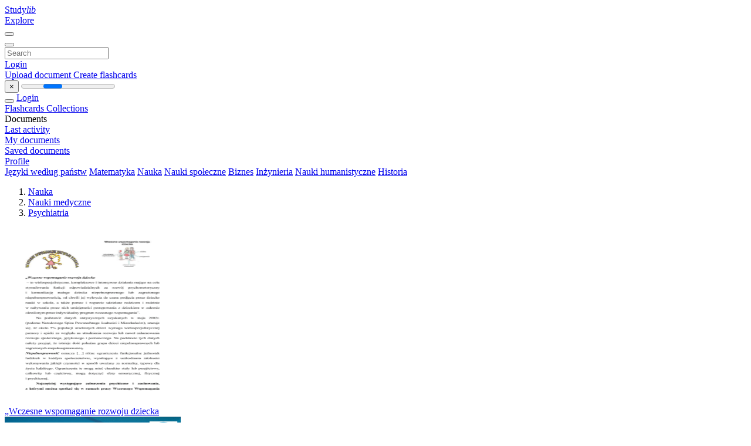

--- FILE ---
content_type: text/html;charset=UTF-8
request_url: https://studylibpl.com/catalog/Nauka/Nauki+medyczne/Psychiatria/32
body_size: 8209
content:




















































<!DOCTYPE html>
<html lang="en">
<head>
    











<meta charset="utf-8">
<meta http-equiv="x-dns-prefetch-control" content="on">












<meta name="viewport" content="width=device-width, initial-scale=1, shrink-to-fit=no">
<meta http-equiv="x-ua-compatible" content="ie=edge">


    

<title>studylibpl.com - Essays, homework help, flashcards, research papers, book reports, and others</title>


    <meta name="description" content="Free essays, homework help, flashcards, research papers, book reports, term papers, history, science, politics">


    <meta name="keywords" content="Free essays, homework help, flashcards, research papers, book reports, term papers, history, science, politics">





    <meta name="thumbnail" content="/theme/issuu2/static/logo-studylib.png">







<link rel="stylesheet" href="/theme/issuu2/design-4/dist/styles/design-4.css?_=1768295396256">










<link rel="apple-touch-icon-precomposed" href="/apple-touch-icon-precomposed.png">
<link rel="apple-touch-icon" sizes="180x180" href="/apple-touch-icon.png">
<link rel="icon" type="image/png" sizes="32x32" href="/favicon-32x32.png">
<link rel="icon" type="image/png" sizes="194x194" href="/favicon-194x194.png">
<link rel="icon" type="image/png" sizes="192x192" href="/android-chrome-192x192.png">
<link rel="icon" type="image/png" sizes="16x16" href="/favicon-16x16.png">
<link rel="mask-icon" href="/safari-pinned-tab.svg" color="#ff6d5a">
<link rel="manifest" href="/site.webmanifest">
<meta name="msapplication-TileColor" content="#fff">
<meta name="msapplication-config" content="/browserconfig.xml">
<meta name="theme-color" content="#fff">




    <meta property="og:title" content="studylibpl.com - Essays, homework help, flashcards, research papers, book reports, and others"/>


    <meta property="og:description" content="Free essays, homework help, flashcards, research papers, book reports, term papers, history, science, politics">

<meta property="og:type" content="article"/>

    <meta property="og:url" content="https://studylibpl.com/catalog/Nauka/Nauki+medyczne/Psychiatria/32">


    <meta property="og:image" content="/theme/issuu2/static/logo-studylib.png">

<meta property="og:site_name" content="studylibpl.com">


    <meta name="twitter:title" content="studylibpl.com - Essays, homework help, flashcards, research papers, book reports, and others">


    <meta name="twitter:description" content="Free essays, homework help, flashcards, research papers, book reports, term papers, history, science, politics">

<meta name="twitter:card" content="summary">

    <meta name="twitter:image" content="/theme/issuu2/static/logo-studylib.png">

<meta name="twitter:site" content="@studylibpl.com">


            
        

<script>
    var gaUserId = 2;
    var gaUserType = 'empty';
</script>



<style>
.above-content
{
    height: 120px;
    max-height: 120px;
}
.above-content > div,
.above-content > div > ins
{
    height: 110px;
    max-height: 110px;
}

.below-content
{
     height: 120px;
	 max-height: 120px;
}
.below-content > div > ins,
.below-content > div
{
	  height: 110px;
	  max-height: 110px;
}
@media (max-width: 567px)
{
    .below-content,
	.below-content > div > ins,
	.below-content > div
	{
		height: initial;
		max-height: initial;
		
	}
}

.sidebar-top-content,
.sidebar-bottom-content
{
    margin-left:-15px;
}
</style>

<script async src="https://www.googletagmanager.com/gtag/js?id=G-ZX5V8T4FGP"></script>
<script>
window.dataLayer = window.dataLayer || [];
function gtag(){dataLayer.push(arguments)}
gtag('js', new Date());
gtag('config', 'G-ZX5V8T4FGP');
</script>


    <link rel="stylesheet" href="https://fonts.googleapis.com/css?family=Roboto:300,400&display=swap&subset=cyrillic">
<link rel="stylesheet" href="/memtrick_theme-c141f8/dist/theme.css">
<script>
    var Flashcards = {
        lang: 'en',
        root: "/flashcards",
        themeRoot: '/theme/issuu2/static'
    };
</script>



</head>

<body class="">

    
<noscript><iframe src="//www.googletagmanager.com/ns.html?id=GTM-W26NR3"
height="0" width="0" style="display:none;visibility:hidden"></iframe></noscript>
<script>(function(w,d,s,l,i){w[l]=w[l]||[];w[l].push({'gtm.start':
new Date().getTime(),event:'gtm.js'});var f=d.getElementsByTagName(s)[0],
j=d.createElement(s),dl=l!='dataLayer'?'&l='+l:'';j.async=true;j.src=
'//www.googletagmanager.com/gtm.js?id='+i+dl;f.parentNode.insertBefore(j,f);
})(window,document,'script','dataLayer','GTM-W26NR3');</script>


<nav class="navbar navbar-white navbar-expand-xl">
    <div class="navbar-nav nav flex-nowrap">
        <a class="navbar-brand" href="/">
            
                
                
                    <s class="fa-stack fa-xs">
                        <i class="fas fa-square fa-stack-2x"></i>
                        <i class="fas fa-users-class fa-stack-1x fa-inverse"></i>
                    </s>
                    <span class="hidden-sm-down d-inline-flex">
                        Study<em>lib</em>
                    </span>
                
            
        </a>
        <div class="nav-divider"></div>

        

        
            <a class="nav-item nav-link" href="/catalog/">
                Explore
            </a>
        

        

        
    </div>

    <button class="navbar-toggler collapsed" type="button"
            data-toggle="collapse" data-target="#navbar">
        <span class="navbar-toggler-icon"></span>
    </button>

    <div class="navbar-collapse collapse" id="navbar">
        <div class="nav-divider"></div>
        <form class="navbar-search form-inline" action="/search/">
            <div class="input-group">
                <div class="input-group-prepend">
                    <button class="form-btn btn btn-outline" type="submit">
                        <i class="fa fa-search"></i>
                    </button>
                </div>
                <input class="form-control" required
                       type="text" name="q" value=""
                       placeholder="Search">
            </div>
        </form>

        <div class="navbar-nav ml-auto text-nowrap">
            <div class="nav-divider"></div>

            
                <a class="nav-item nav-link" href="/login">
                    Login
                </a>
                <div class="nav-divider"></div>
            

            <div class="navbar-item navbar-text text-initial">
                
                    <a href="/uploadform" class="btn btn-sm btn-secondary"
                       onclick="_ym('document_upload'); return true">
                        Upload document
                    </a>
                

                

                
                    <a class="btn btn-sm btn-primary" href="/flashcards/new-pack">
                        Create flashcards
                    </a>
                
            </div>
        </div>
    </div>
</nav>

<div class="wrapper-default">
    <section class="upload-info my-3">
        <div class="container">
            <button class="close" type="button">&times;</button>
            <progress class="progress" max="100">
                <div class="progress">
                    <span class="progress-bar"></span>
                </div>
            </progress>
        </div>
    </section>

    <div class="row no-gutters flex-nowrap">
        <nav class="sidebar collapse bg-white
                
                "
             id="sidebar">

            <div class="sidebar-wrapper">
                
                <div class="sidebar-header sidebar-list-group-item--theme active text-truncate mt-2 py-1 d-flex align-items-baseline">
                    <button class="sidebar-toggle btn btn-transparent" type="button" data-toggle="collapse" data-target="#sidebar">
                        <i class="fa fa-home"></i>
                    </button>
                    <a class="sidebar-list-group-item--theme active flex-fill" href="/dashboard">
                        Login
                    </a>
                </div>

                <div class="list-group">
                    
                        
                            
                            
                            
                                <a class="list-group-item list-group-item-action sidebar-item
                                        "
                                   href="/flashcards/">

                                    <i class="fa fa-fw fa-brain"></i>
                                    Flashcards
                                </a>
                            
                        
                    
                        
                            
                            
                            
                                <a class="list-group-item list-group-item-action sidebar-item
                                        "
                                   href="/collections/">

                                    <i class="fa fa-fw fa-archive"></i>
                                    Collections
                                </a>
                            
                        
                    
                        
                            
                                <div class="sidebar-item list-group-divider"></div>
                            
                            
                            
                        
                    
                        
                            
                            
                                <div class="list-group-item list-group-item-action sidebar-item
                                        "
                                     href="#documents_list" data-toggle="list">

                                    <i class="fa fa-fw fa-file"></i>
                                    Documents

                                    <div class="list-group text-muted" id="documents_list">
                                        
                                            <a class="list-group-item list-group-item-action" href="/documents/activity">
                                                <i class="fa fa-fw fa-clock mt-1 float-left"></i>
                                                <div class="text-truncate">
                                                    Last activity
                                                </div>
                                            </a>
                                        
                                            <a class="list-group-item list-group-item-action" href="/documents/">
                                                <i class="fa fa-fw fa-folder-open mt-1 float-left"></i>
                                                <div class="text-truncate">
                                                    My documents
                                                </div>
                                            </a>
                                        
                                            <a class="list-group-item list-group-item-action" href="/documents/saved">
                                                <i class="fa fa-fw fa-bookmark mt-1 float-left"></i>
                                                <div class="text-truncate">
                                                    Saved documents
                                                </div>
                                            </a>
                                        
                                    </div>
                                </div>
                            
                            
                        
                    
                        
                            
                                <div class="sidebar-item list-group-divider"></div>
                            
                            
                            
                        
                    
                        
                            
                            
                            
                                <a class="list-group-item list-group-item-action sidebar-item
                                        "
                                   href="/profile">

                                    <i class="fa fa-fw fa-cog"></i>
                                    Profile
                                </a>
                            
                        
                    

                    
                </div>
            </div>
        </nav>

        <script>
            try {
                window.addEventListener('orientationchange', function () {
                    if (screen.availWidth < 640) {
                        document.getElementById('sidebar').classList.remove('show');
                    }
                });
                window.dispatchEvent(new Event('orientationchange'));
            } catch (e) {
            }
        </script>

        
            

            
                <div class="col container 
                         container-wide 
                        ">
                    
<section class="categories">
	<div class="panel m-md-3 p-3">
		<div class="d-flex flex-wrap justify-content-between mx-n2">
            <a class="text-nowrap px-2 "
                            href="/catalog/J%C4%99zyki+wed%C5%82ug+pa%C5%84stw">Języki według państw</a>
                <a class="text-nowrap px-2 "
                            href="/catalog/Matematyka">Matematyka</a>
                <a class="text-nowrap px-2 "
                            href="/catalog/Nauka">Nauka</a>
                <a class="text-nowrap px-2 "
                            href="/catalog/Nauki+spo%C5%82eczne">Nauki społeczne</a>
                <a class="text-nowrap px-2 "
                            href="/catalog/Biznes">Biznes</a>
                <a class="text-nowrap px-2 "
                            href="/catalog/In%C5%BCynieria">Inżynieria</a>
                <a class="text-nowrap px-2 "
                            href="/catalog/Nauki+humanistyczne">Nauki humanistyczne</a>
                <a class="text-nowrap px-2 "
                            href="/catalog/Historia">Historia</a>
                </div>
	</div>
</section>




<section class="catalog">
    <div class="panel m-md-3 mt-0 p-3">
        
            <div class="row">
                <ol class="breadcrumb">
                    
                    
                        <li class="breadcrumb-item">
                            <a class="" href="/catalog/Nauka">Nauka</a>
                        </li>
                    
                        <li class="breadcrumb-item">
                            <a class="" href="/catalog/Nauka/Nauki+medyczne">Nauki medyczne</a>
                        </li>
                    
                        <li class="breadcrumb-item">
                            <a class="active" href="/catalog/Nauka/Nauki+medyczne/Psychiatria">Psychiatria</a>
                        </li>
                    
                </ol>
            </div>
        

        <div class="row mb-4">
            
        </div>

        <div class="row">
            
                <div class="col-lg-3 col-md-4 col-sm-6">
                    <div class="card thumbnail-2 shadow-sm mb-3">
    <div class="card-img-top p-3">
        <a class="d-block" href="/doc/946845/%E2%80%9Ewczesne-wspomaganie-rozwoju-dziecka">
            <img class="img-fluid w-100"  src="//s1.studylibpl.com/store/data/000946845_1-031ddb8d3a8cfbddc70f19f0f576ed64-300x300.png"
                alt="&bdquo;Wczesne wspomaganie rozwoju dziecka" width="300px" height="300px">
        </a>
    </div>
    <div class="card-body p-3">
        <a class="card-link stretched-link" href="/doc/946845/%E2%80%9Ewczesne-wspomaganie-rozwoju-dziecka" title="&bdquo;Wczesne wspomaganie rozwoju dziecka">
            <div class="text-truncate3">&bdquo;Wczesne wspomaganie rozwoju dziecka</div>
        </a>
    </div>
</div>

                </div>
            
                <div class="col-lg-3 col-md-4 col-sm-6">
                    <div class="card thumbnail-2 shadow-sm mb-3">
    <div class="card-img-top p-3">
        <a class="d-block" href="/doc/802174/%E2%80%9Eucze%C5%84-ze-spektrum-autyzmu%E2%80%9D-przygotowana-na-konferencj%C4%99">
            <img class="img-fluid w-100"  src="//s1.studylibpl.com/store/data/000802174_1-aafba0a0315914050c89b46277dc9501-300x300.png"
                alt="&bdquo;Uczeń ze spektrum autyzmu&rdquo; przygotowana na konferencję" width="300px" height="300px">
        </a>
    </div>
    <div class="card-body p-3">
        <a class="card-link stretched-link" href="/doc/802174/%E2%80%9Eucze%C5%84-ze-spektrum-autyzmu%E2%80%9D-przygotowana-na-konferencj%C4%99" title="&bdquo;Uczeń ze spektrum autyzmu&rdquo; przygotowana na konferencję">
            <div class="text-truncate3">&bdquo;Uczeń ze spektrum autyzmu&rdquo; przygotowana na konferencję</div>
        </a>
    </div>
</div>

                </div>
            
                <div class="col-lg-3 col-md-4 col-sm-6">
                    <div class="card thumbnail-2 shadow-sm mb-3">
    <div class="card-img-top p-3">
        <a class="d-block" href="/doc/630001/%E2%80%9Estandardy-leczenia-zaburze%C5%84-ot%C4%99piennych-i-innych-zaburze%C5%84">
            <img class="img-fluid w-100"  src="//s1.studylibpl.com/store/data/000630001_1-3cf691e512b9f79cbcd928222ba76fba-300x300.png"
                alt="&bdquo;Standardy leczenia zaburzeń otępiennych i innych zaburzeń" width="300px" height="300px">
        </a>
    </div>
    <div class="card-body p-3">
        <a class="card-link stretched-link" href="/doc/630001/%E2%80%9Estandardy-leczenia-zaburze%C5%84-ot%C4%99piennych-i-innych-zaburze%C5%84" title="&bdquo;Standardy leczenia zaburzeń otępiennych i innych zaburzeń">
            <div class="text-truncate3">&bdquo;Standardy leczenia zaburzeń otępiennych i innych zaburzeń</div>
        </a>
    </div>
</div>

                </div>
            
                <div class="col-lg-3 col-md-4 col-sm-6">
                    <div class="card thumbnail-2 shadow-sm mb-3">
    <div class="card-img-top p-3">
        <a class="d-block" href="/doc/754788/%E2%80%9Eredukcja-my%C5%9Bli-samob%C3%B3jczych-w-toku-intensywnej-psychoter...">
            <img class="img-fluid w-100"  src="//s1.studylibpl.com/store/data/000754788_1-1243a631acaf089b997fb40f288a6e67-300x300.png"
                alt="&bdquo;Redukcja myśli samob&oacute;jczych w toku intensywnej psychoterapii u" width="300px" height="300px">
        </a>
    </div>
    <div class="card-body p-3">
        <a class="card-link stretched-link" href="/doc/754788/%E2%80%9Eredukcja-my%C5%9Bli-samob%C3%B3jczych-w-toku-intensywnej-psychoter..." title="&bdquo;Redukcja myśli samob&oacute;jczych w toku intensywnej psychoterapii u">
            <div class="text-truncate3">&bdquo;Redukcja myśli samob&oacute;jczych w toku intensywnej psychoterapii u</div>
        </a>
    </div>
</div>

                </div>
            
                <div class="col-lg-3 col-md-4 col-sm-6">
                    <div class="card thumbnail-2 shadow-sm mb-3">
    <div class="card-img-top p-3">
        <a class="d-block" href="/doc/1342684/%E2%80%9Epsychologia-w-ratownictwie%E2%80%9D-%E2%80%93-uwagi-o-ksi%C4%85%C5%BCce-%E2%80%9Epsycholog...">
            <img class="img-fluid w-100"  src="//s1.studylibpl.com/store/data/001342684_1-c6fd06cf92fa32c0923454d6172485a8-300x300.png"
                alt="&bdquo;Psychologia w ratownictwie&rdquo; &ndash; uwagi o książce &bdquo;Psychology in" width="300px" height="300px">
        </a>
    </div>
    <div class="card-body p-3">
        <a class="card-link stretched-link" href="/doc/1342684/%E2%80%9Epsychologia-w-ratownictwie%E2%80%9D-%E2%80%93-uwagi-o-ksi%C4%85%C5%BCce-%E2%80%9Epsycholog..." title="&bdquo;Psychologia w ratownictwie&rdquo; &ndash; uwagi o książce &bdquo;Psychology in">
            <div class="text-truncate3">&bdquo;Psychologia w ratownictwie&rdquo; &ndash; uwagi o książce &bdquo;Psychology in</div>
        </a>
    </div>
</div>

                </div>
            
                <div class="col-lg-3 col-md-4 col-sm-6">
                    <div class="card thumbnail-2 shadow-sm mb-3">
    <div class="card-img-top p-3">
        <a class="d-block" href="/doc/1272470/%E2%80%9Eprojekt-bada%C5%84-przesiewowych-dzieci-6-i-7">
            <img class="img-fluid w-100"  src="//s1.studylibpl.com/store/data/001272470_1-6de063f4d34e838b110b8050b6d5f92e-300x300.png"
                alt="&bdquo;Projekt badań przesiewowych dzieci 6 i 7" width="300px" height="300px">
        </a>
    </div>
    <div class="card-body p-3">
        <a class="card-link stretched-link" href="/doc/1272470/%E2%80%9Eprojekt-bada%C5%84-przesiewowych-dzieci-6-i-7" title="&bdquo;Projekt badań przesiewowych dzieci 6 i 7">
            <div class="text-truncate3">&bdquo;Projekt badań przesiewowych dzieci 6 i 7</div>
        </a>
    </div>
</div>

                </div>
            
                <div class="col-lg-3 col-md-4 col-sm-6">
                    <div class="card thumbnail-2 shadow-sm mb-3">
    <div class="card-img-top p-3">
        <a class="d-block" href="/doc/749345/%E2%80%9Efunkcjonowanie-os%C3%B3b-z-ataksj%C4%85-friedreicha-w-codziennym-%C5%BC...">
            <img class="img-fluid w-100"  src="//s1.studylibpl.com/store/data/000749345_1-798713d6e40ebba4c34b98deaeb8555b-300x300.png"
                alt="&bdquo;Funkcjonowanie os&oacute;b z Ataksją Friedreicha w codziennym życiu, w" width="300px" height="300px">
        </a>
    </div>
    <div class="card-body p-3">
        <a class="card-link stretched-link" href="/doc/749345/%E2%80%9Efunkcjonowanie-os%C3%B3b-z-ataksj%C4%85-friedreicha-w-codziennym-%C5%BC..." title="&bdquo;Funkcjonowanie os&oacute;b z Ataksją Friedreicha w codziennym życiu, w">
            <div class="text-truncate3">&bdquo;Funkcjonowanie os&oacute;b z Ataksją Friedreicha w codziennym życiu, w</div>
        </a>
    </div>
</div>

                </div>
            
                <div class="col-lg-3 col-md-4 col-sm-6">
                    <div class="card thumbnail-2 shadow-sm mb-3">
    <div class="card-img-top p-3">
        <a class="d-block" href="/doc/699450/%C5%82ownik">
            <img class="img-fluid w-100"  src="//s1.studylibpl.com/store/data/000699450_1-c62089233f3c5619cdfd5d5427135b43-300x300.png"
                alt="łownik" width="300px" height="300px">
        </a>
    </div>
    <div class="card-body p-3">
        <a class="card-link stretched-link" href="/doc/699450/%C5%82ownik" title="łownik">
            <div class="text-truncate3">łownik</div>
        </a>
    </div>
</div>

                </div>
            
                <div class="col-lg-3 col-md-4 col-sm-6">
                    <div class="card thumbnail-2 shadow-sm mb-3">
    <div class="card-img-top p-3">
        <a class="d-block" href="/doc/1230127/%C5%82agodne-nowotwory-narz%C4%85du-rodnego">
            <img class="img-fluid w-100"  src="//s1.studylibpl.com/store/data/001230127_1-3056ca4287b4ac669cef93ee514a74f9-300x300.png"
                alt="ŁAGODNE NOWOTWORY NARZĄDU RODNEGO" width="300px" height="300px">
        </a>
    </div>
    <div class="card-body p-3">
        <a class="card-link stretched-link" href="/doc/1230127/%C5%82agodne-nowotwory-narz%C4%85du-rodnego" title="ŁAGODNE NOWOTWORY NARZĄDU RODNEGO">
            <div class="text-truncate3">ŁAGODNE NOWOTWORY NARZĄDU RODNEGO</div>
        </a>
    </div>
</div>

                </div>
            
                <div class="col-lg-3 col-md-4 col-sm-6">
                    <div class="card thumbnail-2 shadow-sm mb-3">
    <div class="card-img-top p-3">
        <a class="d-block" href="/doc/923244/-w---k.-janowski--a.-cudo--red.-.--2009-.-cz%C5%82owiek-chory....">
            <img class="img-fluid w-100"  src="//s1.studylibpl.com/store/data/000923244_1-f3bf2a6802565522db8244773feca902-300x300.png"
                alt="[W:] K. Janowski, A. Cudo (red.). (2009). Człowiek chory. Aspekty" width="300px" height="300px">
        </a>
    </div>
    <div class="card-body p-3">
        <a class="card-link stretched-link" href="/doc/923244/-w---k.-janowski--a.-cudo--red.-.--2009-.-cz%C5%82owiek-chory...." title="[W:] K. Janowski, A. Cudo (red.). (2009). Człowiek chory. Aspekty">
            <div class="text-truncate3">[W:] K. Janowski, A. Cudo (red.). (2009). Człowiek chory. Aspekty</div>
        </a>
    </div>
</div>

                </div>
            
                <div class="col-lg-3 col-md-4 col-sm-6">
                    <div class="card thumbnail-2 shadow-sm mb-3">
    <div class="card-img-top p-3">
        <a class="d-block" href="/doc/1075859/zwi%C4%85zki-pomi%C4%99dzy-zespo%C5%82em-l%C4%99ku-napadowego-i-depresj%C4%85-a">
            <img class="img-fluid w-100"  src="//s1.studylibpl.com/store/data/001075859_1-1d1cbc72424616fd4b8e76a6d28f1dfa-300x300.png"
                alt="Związki pomiędzy zespołem lęku napadowego i depresją a" width="300px" height="300px">
        </a>
    </div>
    <div class="card-body p-3">
        <a class="card-link stretched-link" href="/doc/1075859/zwi%C4%85zki-pomi%C4%99dzy-zespo%C5%82em-l%C4%99ku-napadowego-i-depresj%C4%85-a" title="Związki pomiędzy zespołem lęku napadowego i depresją a">
            <div class="text-truncate3">Związki pomiędzy zespołem lęku napadowego i depresją a</div>
        </a>
    </div>
</div>

                </div>
            
                <div class="col-lg-3 col-md-4 col-sm-6">
                    <div class="card thumbnail-2 shadow-sm mb-3">
    <div class="card-img-top p-3">
        <a class="d-block" href="/doc/1458698/zwi%C4%85zek-pomi%C4%99dzy-obrazem-siebie-a-repertuarem-stosowanych">
            <img class="img-fluid w-100"  src="//s1.studylibpl.com/store/data/001458698_1-47e65851193aa04d03216aab22034277-300x300.png"
                alt="Związek pomiędzy obrazem siebie a repertuarem stosowanych" width="300px" height="300px">
        </a>
    </div>
    <div class="card-body p-3">
        <a class="card-link stretched-link" href="/doc/1458698/zwi%C4%85zek-pomi%C4%99dzy-obrazem-siebie-a-repertuarem-stosowanych" title="Związek pomiędzy obrazem siebie a repertuarem stosowanych">
            <div class="text-truncate3">Związek pomiędzy obrazem siebie a repertuarem stosowanych</div>
        </a>
    </div>
</div>

                </div>
            
                <div class="col-lg-3 col-md-4 col-sm-6">
                    <div class="card thumbnail-2 shadow-sm mb-3">
    <div class="card-img-top p-3">
        <a class="d-block" href="/doc/1032726/zrozumie%C4%87-dziecko-z-zaburzeniami-integracji">
            <img class="img-fluid w-100"  src="//s1.studylibpl.com/store/data/001032726_1-eae9a4a50e377c9da7bbb2e5c14e8d25-300x300.png"
                alt="Zrozumieć dziecko z zaburzeniami integracji" width="300px" height="300px">
        </a>
    </div>
    <div class="card-body p-3">
        <a class="card-link stretched-link" href="/doc/1032726/zrozumie%C4%87-dziecko-z-zaburzeniami-integracji" title="Zrozumieć dziecko z zaburzeniami integracji">
            <div class="text-truncate3">Zrozumieć dziecko z zaburzeniami integracji</div>
        </a>
    </div>
</div>

                </div>
            
                <div class="col-lg-3 col-md-4 col-sm-6">
                    <div class="card thumbnail-2 shadow-sm mb-3">
    <div class="card-img-top p-3">
        <a class="d-block" href="/doc/1137437/%C5%BAr%C3%B3d%C5%82o--www.konstelacjalwa.pl">
            <img class="img-fluid w-100"  src="//s1.studylibpl.com/store/data/001137437_1-dd86e8e6755a694e0ed72cdc9cd8c0ac-300x300.png"
                alt="Źr&oacute;dło: www.KonstelacjaLwa.pl" width="300px" height="300px">
        </a>
    </div>
    <div class="card-body p-3">
        <a class="card-link stretched-link" href="/doc/1137437/%C5%BAr%C3%B3d%C5%82o--www.konstelacjalwa.pl" title="Źr&oacute;dło: www.KonstelacjaLwa.pl">
            <div class="text-truncate3">Źr&oacute;dło: www.KonstelacjaLwa.pl</div>
        </a>
    </div>
</div>

                </div>
            
                <div class="col-lg-3 col-md-4 col-sm-6">
                    <div class="card thumbnail-2 shadow-sm mb-3">
    <div class="card-img-top p-3">
        <a class="d-block" href="/doc/1098413/%C5%BAr%C3%B3d%C5%82a-zdrowia-%E2%80%93-od-do%C5%9Bwiadcze%C5%84-w-dzieci%C5%84stwie-do">
            <img class="img-fluid w-100"  src="//s1.studylibpl.com/store/data/001098413_1-220f468b7234fb22256fca2fac43d255-300x300.png"
                alt="Źr&oacute;dła zdrowia &ndash; od doświadczeń w dzieciństwie do" width="300px" height="300px">
        </a>
    </div>
    <div class="card-body p-3">
        <a class="card-link stretched-link" href="/doc/1098413/%C5%BAr%C3%B3d%C5%82a-zdrowia-%E2%80%93-od-do%C5%9Bwiadcze%C5%84-w-dzieci%C5%84stwie-do" title="Źr&oacute;dła zdrowia &ndash; od doświadczeń w dzieciństwie do">
            <div class="text-truncate3">Źr&oacute;dła zdrowia &ndash; od doświadczeń w dzieciństwie do</div>
        </a>
    </div>
</div>

                </div>
            
                <div class="col-lg-3 col-md-4 col-sm-6">
                    <div class="card thumbnail-2 shadow-sm mb-3">
    <div class="card-img-top p-3">
        <a class="d-block" href="/doc/598006/zobacz">
            <img class="img-fluid w-100"  src="//s1.studylibpl.com/store/data/000598006_1-c45e0d5e6a70d9c6448e93829bceae90-300x300.png"
                alt="zobacz" width="300px" height="300px">
        </a>
    </div>
    <div class="card-body p-3">
        <a class="card-link stretched-link" href="/doc/598006/zobacz" title="zobacz">
            <div class="text-truncate3">zobacz</div>
        </a>
    </div>
</div>

                </div>
            
                <div class="col-lg-3 col-md-4 col-sm-6">
                    <div class="card thumbnail-2 shadow-sm mb-3">
    <div class="card-img-top p-3">
        <a class="d-block" href="/doc/1400655/zobacz">
            <img class="img-fluid w-100"  src="//s1.studylibpl.com/store/data/001400655_1-c70cbcf275552db32531f59c24d72eb7-300x300.png"
                alt="zobacz" width="300px" height="300px">
        </a>
    </div>
    <div class="card-body p-3">
        <a class="card-link stretched-link" href="/doc/1400655/zobacz" title="zobacz">
            <div class="text-truncate3">zobacz</div>
        </a>
    </div>
</div>

                </div>
            
                <div class="col-lg-3 col-md-4 col-sm-6">
                    <div class="card thumbnail-2 shadow-sm mb-3">
    <div class="card-img-top p-3">
        <a class="d-block" href="/doc/641458/znaczenie-zaburze%C5%84-osobowo%C5%9Bci-wobec-przerywania-leczenia-na">
            <img class="img-fluid w-100"  src="//s1.studylibpl.com/store/data/000641458_1-410ed8f00a6ae7888a4145b4a3e6a0af-300x300.png"
                alt="Znaczenie zaburzeń osobowości wobec przerywania leczenia na" width="300px" height="300px">
        </a>
    </div>
    <div class="card-body p-3">
        <a class="card-link stretched-link" href="/doc/641458/znaczenie-zaburze%C5%84-osobowo%C5%9Bci-wobec-przerywania-leczenia-na" title="Znaczenie zaburzeń osobowości wobec przerywania leczenia na">
            <div class="text-truncate3">Znaczenie zaburzeń osobowości wobec przerywania leczenia na</div>
        </a>
    </div>
</div>

                </div>
            
                <div class="col-lg-3 col-md-4 col-sm-6">
                    <div class="card thumbnail-2 shadow-sm mb-3">
    <div class="card-img-top p-3">
        <a class="d-block" href="/doc/587215/znaczenie-wybranych-zmiennych">
            <img class="img-fluid w-100"  src="//s1.studylibpl.com/store/data/000587215_1-9d0102f7247d57e6f43344cdaaf8a72c-300x300.png"
                alt="Znaczenie wybranych zmiennych" width="300px" height="300px">
        </a>
    </div>
    <div class="card-body p-3">
        <a class="card-link stretched-link" href="/doc/587215/znaczenie-wybranych-zmiennych" title="Znaczenie wybranych zmiennych">
            <div class="text-truncate3">Znaczenie wybranych zmiennych</div>
        </a>
    </div>
</div>

                </div>
            
                <div class="col-lg-3 col-md-4 col-sm-6">
                    <div class="card thumbnail-2 shadow-sm mb-3">
    <div class="card-img-top p-3">
        <a class="d-block" href="/doc/1112079/znaczenie-objaw%C3%B3w-resztkowych-w-przebiegu-leczenia-depresji">
            <img class="img-fluid w-100"  src="//s1.studylibpl.com/store/data/001112079_1-adbc413ebce25f3f7d7692ec3b00e4be-300x300.png"
                alt="Znaczenie objaw&oacute;w resztkowych w przebiegu leczenia depresji" width="300px" height="300px">
        </a>
    </div>
    <div class="card-body p-3">
        <a class="card-link stretched-link" href="/doc/1112079/znaczenie-objaw%C3%B3w-resztkowych-w-przebiegu-leczenia-depresji" title="Znaczenie objaw&oacute;w resztkowych w przebiegu leczenia depresji">
            <div class="text-truncate3">Znaczenie objaw&oacute;w resztkowych w przebiegu leczenia depresji</div>
        </a>
    </div>
</div>

                </div>
            
                <div class="col-lg-3 col-md-4 col-sm-6">
                    <div class="card thumbnail-2 shadow-sm mb-3">
    <div class="card-img-top p-3">
        <a class="d-block" href="/doc/1455467/zmiany-w-zakresie-si%C5%82y-ego-u-pacjent%C3%B3w-z-zaburzeniami">
            <img class="img-fluid w-100"  src="//s1.studylibpl.com/store/data/001455467_1-788b9f0b5ed39d8d2b23c7bb91e8984d-300x300.png"
                alt="Zmiany w zakresie siły ego u pacjent&oacute;w z zaburzeniami" width="300px" height="300px">
        </a>
    </div>
    <div class="card-body p-3">
        <a class="card-link stretched-link" href="/doc/1455467/zmiany-w-zakresie-si%C5%82y-ego-u-pacjent%C3%B3w-z-zaburzeniami" title="Zmiany w zakresie siły ego u pacjent&oacute;w z zaburzeniami">
            <div class="text-truncate3">Zmiany w zakresie siły ego u pacjent&oacute;w z zaburzeniami</div>
        </a>
    </div>
</div>

                </div>
            
        </div>

        
        
            










    





<ul class="pagination pagination-responsive ">
    
    <li class="page-item">
        
            <a class="page-link" href="/catalog/Nauka/Nauki+medyczne/Psychiatria/31">
                <span aria-hidden="true">&laquo;</span>
                <span class="sr-only">prev</span>
            </a>
        
    </li>

    
        <li class="page-item">
            <a class="page-link" href="/catalog/Nauka/Nauki+medyczne/Psychiatria/1">
                1
                
                    ...
                
            </a>
        </li>
    

    
    

    
        
            <li class="page-item">
                <a class="page-link" href="/catalog/Nauka/Nauki+medyczne/Psychiatria/28">28</a>
            </li>
        
        
    
        
            <li class="page-item">
                <a class="page-link" href="/catalog/Nauka/Nauki+medyczne/Psychiatria/29">29</a>
            </li>
        
        
    
        
            <li class="page-item">
                <a class="page-link" href="/catalog/Nauka/Nauki+medyczne/Psychiatria/30">30</a>
            </li>
        
        
    
        
            <li class="page-item">
                <a class="page-link" href="/catalog/Nauka/Nauki+medyczne/Psychiatria/31">31</a>
            </li>
        
        
    
        
        
            <li class="page-item active">
                <a class="page-link" href="/catalog/Nauka/Nauki+medyczne/Psychiatria/32">32</a>
            </li>
        
    
        
            <li class="page-item">
                <a class="page-link" href="/catalog/Nauka/Nauki+medyczne/Psychiatria/33">33</a>
            </li>
        
        
    
        
            <li class="page-item">
                <a class="page-link" href="/catalog/Nauka/Nauki+medyczne/Psychiatria/34">34</a>
            </li>
        
        
    
        
            <li class="page-item">
                <a class="page-link" href="/catalog/Nauka/Nauki+medyczne/Psychiatria/35">35</a>
            </li>
        
        
    
        
            <li class="page-item">
                <a class="page-link" href="/catalog/Nauka/Nauki+medyczne/Psychiatria/36">36</a>
            </li>
        
        
    

    
        <li class="page-item">
            <a class="page-link" href="/catalog/Nauka/Nauki+medyczne/Psychiatria/63">
                
                    ...
                
                63
            </a>
        </li>
    

    
    <li class="page-item">
        
            <a class="page-link" href="/catalog/Nauka/Nauki+medyczne/Psychiatria/33">
                <span aria-hidden="true">&raquo;</span>
                <span class="sr-only">next</span>
            </a>
        
    </li>
</ul>
        
    </div>
</section>

                </div>
            

            
        
    </div>
</div>


    <footer class="footer2">
        <div class="container container-wide">
            <div class="row">
                <div class="col-md-6 bordered">
                    <div class="row">
                        <div class="col-6">
                            <div class="navigation">
                                <h6>Products</h6>
                                <nav class="nav flex-column text-white">




<a class="nav-item nav-link" href="/catalog/">Documents</a>

    <a class="nav-item nav-link" href="/flashcards/explorer">Flashcards</a>






</nav>
                            </div>
                        </div>

                        <div class="col-6">
                            <div class="navigation">
                                <h6>Support</h6>
                                <nav class="nav flex-column">




<a class="nav-item nav-link" href="/abuse">Report</a>
<a class="nav-item nav-link" href="/public/partners">Partners</a>
</nav>
                            </div>
                        </div>
                    </div>

                    <div class="copyright">
                        




<div class="my-3">&copy; 2013 - 2026 studylibpl.com all other trademarks and copyrights are the property of their respective owners</div>


        <a class="mr-3" href="/privacy" onclick="
            return window.__tcfapi && !!window.__tcfapi('displayConsentUi',2,(()=>{}))">
    Privacy</a>

        <a class="" href="/terms">
    Terms</a>



                    </div>
                </div>

                <div class="col-md-5 offset-md-1">
                    <div class="suggestion mt-4 pt-3">
                        




<h3>Make a suggestion</h3>
<p>Did you find mistakes in interface or texts? Or do you know how to improve StudyLib UI? Feel free to send suggestions. It's very important for us!</p>
<button class="btn btn-primary btn-suggestion" id="feedback-btn" type="button" data-toggle="modal" data-target="#feedback">
    Send feedback
</button>

                    </div>
                </div>
            </div>
        </div>
    </footer>


<div class="modal" id="feedback" tabindex="-1">
    <div class="modal-dialog modal-dialog-centered modal-lg">
        <div class="modal-content">
            <div class="modal-header">
                <h5 class="modal-title">&nbsp;</h5>
                <button class="close" id="collection-close" type="button" data-dismiss="modal">
                    <span class="far fa-times-circle"></span>
                </button>
            </div>
            <div class="modal-body">
                <h4 class="mb-2 text-center" id="feedback-msg">
                    Suggest us how to improve StudyLib
                </h4>

                <p class="text-muted text-center">
                    (For complaints, use
                    <a class="text-primary" href="/abuse">
                        another form
                    </a>)
                </p>

                <form>
                    <input type="hidden" name="url" id="feedback-url">
                    <div class="form-group">
                        <textarea class="form-control" required
                                  name="message" rows="10" min="4"
                                  placeholder="Write your concerns, suggestions and ideas here..."></textarea>
                    </div>
                    <div class="form-group row">
                        <div class="col-sm-6">
                            <label for="feedback_email" style="font-weight:500">
                                Your e-mail
                            </label>
                            <p class="text-muted small">
                                Input it if you want to receive answer
                            </p>
                            <input class="form-control" id="feedback_email"
                                   type="email" name="email"
                                   pattern="^[^\s@]+@[^\s@]{2,}\.[^\s@]{2,}$"
                                   placeholder="Enter email">
                        </div>
                        <div class="col-sm-6">
                            <p class="mt-3 mt-md-0" style="font-weight:500">
                                Rate us
                            </p>
                            <div class="custom-control custom-radio custom-control-inline">
                                <input class="custom-control-input" id="feedback_rating_1"
                                       type="radio" name="rating" value="1"/>
                                <label class="custom-control-label" for="feedback_rating_1">1</label>
                            </div>
                            <div class="custom-control custom-radio custom-control-inline">
                                <input class="custom-control-input" id="feedback_rating_2"
                                       type="radio" name="rating" value="2"/>
                                <label class="custom-control-label" for="feedback_rating_2">2</label>
                            </div>
                            <div class="custom-control custom-radio custom-control-inline">
                                <input class="custom-control-input" id="feedback_rating_3"
                                       type="radio" name="rating" value="3"/>
                                <label class="custom-control-label" for="feedback_rating_3">3</label>
                            </div>
                            <div class="custom-control custom-radio custom-control-inline">
                                <input class="custom-control-input" id="feedback_rating_4"
                                       type="radio" name="rating" value="4"/>
                                <label class="custom-control-label" for="feedback_rating_4">4</label>
                            </div>
                            <div class="custom-control custom-radio custom-control-inline">
                                <input class="custom-control-input" id="feedback_rating_5"
                                       type="radio" name="rating" value="5"/>
                                <label class="custom-control-label" for="feedback_rating_5">5</label>
                            </div>
                        </div>
                    </div>

                    <div class="float-right">
                        <button class="btn btn-link" type="button" data-dismiss="modal">
                            Cancel
                        </button>
                        <button class="btn btn-primary" type="submit">
                            Send
                        </button>
                    </div>
                </form>
            </div>
        </div>
    </div>
</div>

<script>
var FileAPI =
{
    debug: false,
    withCredentials: false,
    staticPath: '/theme/common/static/fileapi@2.2.0/dist/',
    storeUrl: '//s1.studylibpl.com/store/upload',
    currentUserId: '2' || 2,
    afterUploadRedirect: '//studylibpl.com/afterupload'.replace(window.location.hostname, window.location.host)
};
</script>

<!-- /theme/common/static -->
<script data-cfasync="false" src="/theme/issuu2/design-4/dist/scripts/design-4.js?_=1768295396256"></script>

<script src="/memtrick_theme-c141f8/dist/ui.js"></script>

    
<script>function _ym() {}</script>

<script type="text/javascript" >
(function(m,e,t,r,i,k,a){m[i]=m[i]||function(){(m[i].a=m[i].a||[]).push(arguments)};
m[i].l=1*new Date();k=e.createElement(t),a=e.getElementsByTagName(t)[0],k.async=1,k.src=r,a.parentNode.insertBefore(k,a)})
(window, document, "script", "https://mc.yandex.ru/metrika/tag.js", "ym");

ym(45714672, "init", {
    id:45714672,
    clickmap:true,
    trackLinks:true,
    accurateTrackBounce:true,
    webvisor:false
});
function _ym(target, params, callback, ctx)
{
    ym('45714672', 'reachGoal', target, params, callback, ctx);
}
</script>
<noscript><div><img src="https://mc.yandex.ru/watch/45714672" style="position:absolute; left:-9999px;" alt="" /></div></noscript>

<script defer src="https://static.cloudflareinsights.com/beacon.min.js/vcd15cbe7772f49c399c6a5babf22c1241717689176015" integrity="sha512-ZpsOmlRQV6y907TI0dKBHq9Md29nnaEIPlkf84rnaERnq6zvWvPUqr2ft8M1aS28oN72PdrCzSjY4U6VaAw1EQ==" data-cf-beacon='{"version":"2024.11.0","token":"a1afadde633f435dbb9be9929202b87a","r":1,"server_timing":{"name":{"cfCacheStatus":true,"cfEdge":true,"cfExtPri":true,"cfL4":true,"cfOrigin":true,"cfSpeedBrain":true},"location_startswith":null}}' crossorigin="anonymous"></script>
</body>
</html>

